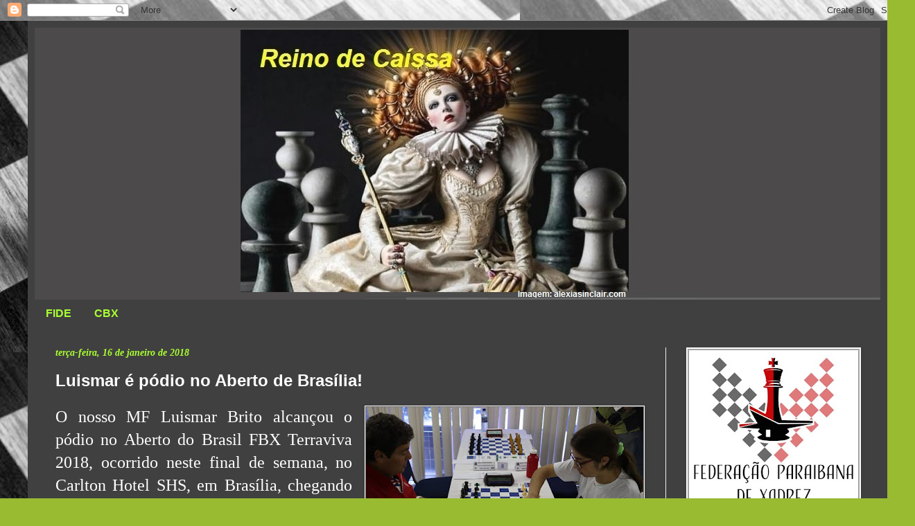

--- FILE ---
content_type: text/html; charset=UTF-8
request_url: https://reinodecaissa.blogspot.com/b/stats?style=BLACK_TRANSPARENT&timeRange=ALL_TIME&token=APq4FmBbTXOXdYUEc3VEI6bLf_DDvcihMG8875LPOzOna3WV-wHXCdmx-IHeOGeC57HI8RBLdIGWqwgcuAUghHxFisfAKsqRmQ
body_size: -34
content:
{"total":2690239,"sparklineOptions":{"backgroundColor":{"fillOpacity":0.1,"fill":"#000000"},"series":[{"areaOpacity":0.3,"color":"#202020"}]},"sparklineData":[[0,3],[1,2],[2,2],[3,3],[4,2],[5,2],[6,2],[7,2],[8,2],[9,5],[10,3],[11,13],[12,10],[13,3],[14,3],[15,3],[16,3],[17,100],[18,58],[19,12],[20,3],[21,3],[22,4],[23,4],[24,5],[25,5],[26,5],[27,34],[28,3],[29,1]],"nextTickMs":720000}